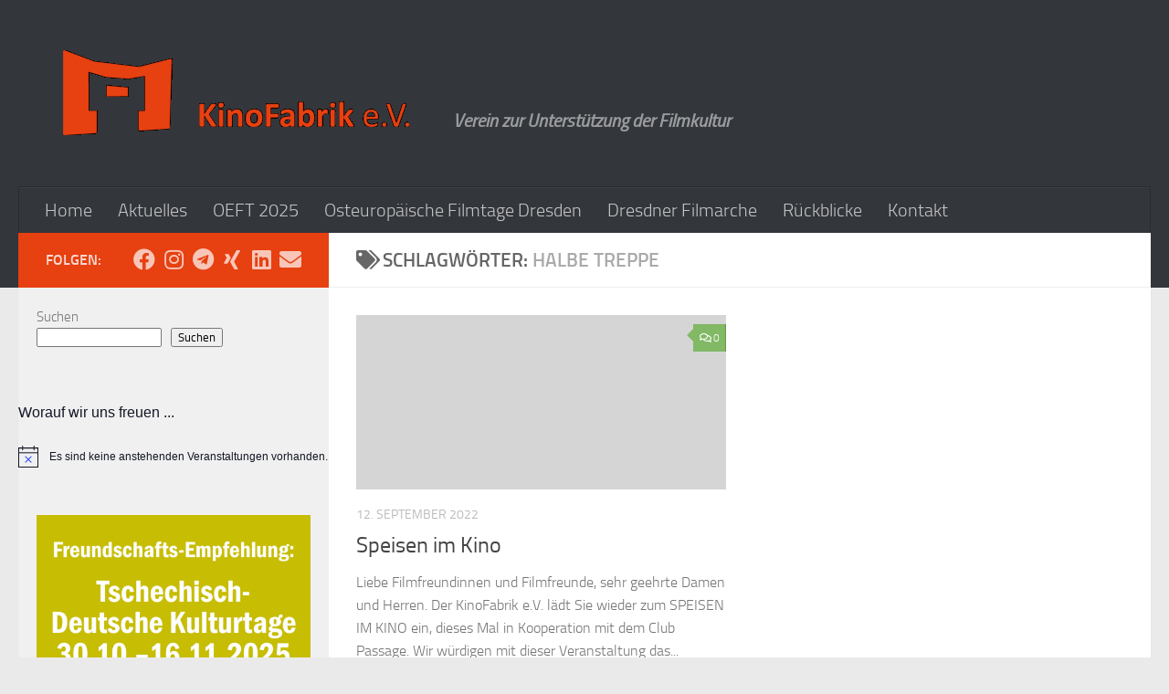

--- FILE ---
content_type: text/html; charset=UTF-8
request_url: https://www.kinofabrik-dresden.de/tag/halbe-treppe/
body_size: 19634
content:
<!DOCTYPE html>
<html class="no-js" lang="de">
<head>
  <meta charset="UTF-8">
  <meta name="viewport" content="width=device-width, initial-scale=1.0">
  <link rel="profile" href="https://gmpg.org/xfn/11" />
  <link rel="pingback" href="https://www.kinofabrik-dresden.de/xmlrpc.php">

  <meta name='robots' content='index, follow, max-image-preview:large, max-snippet:-1, max-video-preview:-1' />
<script>document.documentElement.className = document.documentElement.className.replace("no-js","js");</script>

	<!-- This site is optimized with the Yoast SEO plugin v26.5 - https://yoast.com/wordpress/plugins/seo/ -->
	<title>Halbe Treppe Archive - KinoFabrik e.V.</title>
	<link rel="canonical" href="https://www.kinofabrik-dresden.de/tag/halbe-treppe/" />
	<meta property="og:locale" content="de_DE" />
	<meta property="og:type" content="article" />
	<meta property="og:title" content="Halbe Treppe Archive - KinoFabrik e.V." />
	<meta property="og:url" content="https://www.kinofabrik-dresden.de/tag/halbe-treppe/" />
	<meta property="og:site_name" content="KinoFabrik e.V." />
	<meta name="twitter:card" content="summary_large_image" />
	<meta name="twitter:site" content="@kinofabrik" />
	<script type="application/ld+json" class="yoast-schema-graph">{"@context":"https://schema.org","@graph":[{"@type":"CollectionPage","@id":"https://www.kinofabrik-dresden.de/tag/halbe-treppe/","url":"https://www.kinofabrik-dresden.de/tag/halbe-treppe/","name":"Halbe Treppe Archive - KinoFabrik e.V.","isPartOf":{"@id":"https://www.kinofabrik-dresden.de/#website"},"breadcrumb":{"@id":"https://www.kinofabrik-dresden.de/tag/halbe-treppe/#breadcrumb"},"inLanguage":"de"},{"@type":"BreadcrumbList","@id":"https://www.kinofabrik-dresden.de/tag/halbe-treppe/#breadcrumb","itemListElement":[{"@type":"ListItem","position":1,"name":"Startseite","item":"https://www.kinofabrik-dresden.de/"},{"@type":"ListItem","position":2,"name":"Halbe Treppe"}]},{"@type":"WebSite","@id":"https://www.kinofabrik-dresden.de/#website","url":"https://www.kinofabrik-dresden.de/","name":"KinoFabrik e.V.","description":"Verein zur Unterstützung der Filmkultur","publisher":{"@id":"https://www.kinofabrik-dresden.de/#organization"},"potentialAction":[{"@type":"SearchAction","target":{"@type":"EntryPoint","urlTemplate":"https://www.kinofabrik-dresden.de/?s={search_term_string}"},"query-input":{"@type":"PropertyValueSpecification","valueRequired":true,"valueName":"search_term_string"}}],"inLanguage":"de"},{"@type":"Organization","@id":"https://www.kinofabrik-dresden.de/#organization","name":"KinoFabrik e.V.","url":"https://www.kinofabrik-dresden.de/","logo":{"@type":"ImageObject","inLanguage":"de","@id":"https://www.kinofabrik-dresden.de/#/schema/logo/image/","url":"https://www.kinofabrik-dresden.de/wp-content/uploads/allgemein/cropped-logoundschrift.gif","contentUrl":"https://www.kinofabrik-dresden.de/wp-content/uploads/allgemein/cropped-logoundschrift.gif","width":426,"height":125,"caption":"KinoFabrik e.V."},"image":{"@id":"https://www.kinofabrik-dresden.de/#/schema/logo/image/"},"sameAs":["https://www.facebook.com/KinoFabrik-eV-Dresden-101504797945935/","https://x.com/kinofabrik","https://www.instagram.com/kinofabrikdresden/","https://www.xing.com/profile/KinoFabrikDresdeneV_Dresden/cv"]}]}</script>
	<!-- / Yoast SEO plugin. -->


<link rel="alternate" type="application/rss+xml" title="KinoFabrik e.V. &raquo; Feed" href="https://www.kinofabrik-dresden.de/feed/" />
<link rel="alternate" type="application/rss+xml" title="KinoFabrik e.V. &raquo; Kommentar-Feed" href="https://www.kinofabrik-dresden.de/comments/feed/" />
<link rel="alternate" type="text/calendar" title="KinoFabrik e.V. &raquo; iCal Feed" href="https://www.kinofabrik-dresden.de/events/?ical=1" />
<link rel="alternate" type="application/rss+xml" title="KinoFabrik e.V. &raquo; Halbe Treppe Schlagwort-Feed" href="https://www.kinofabrik-dresden.de/tag/halbe-treppe/feed/" />
<style id='wp-img-auto-sizes-contain-inline-css'>
img:is([sizes=auto i],[sizes^="auto," i]){contain-intrinsic-size:3000px 1500px}
/*# sourceURL=wp-img-auto-sizes-contain-inline-css */
</style>
<style id='wp-emoji-styles-inline-css'>

	img.wp-smiley, img.emoji {
		display: inline !important;
		border: none !important;
		box-shadow: none !important;
		height: 1em !important;
		width: 1em !important;
		margin: 0 0.07em !important;
		vertical-align: -0.1em !important;
		background: none !important;
		padding: 0 !important;
	}
/*# sourceURL=wp-emoji-styles-inline-css */
</style>
<link rel='stylesheet' id='wp-block-library-css' href='https://www.kinofabrik-dresden.de/wp-includes/css/dist/block-library/style.min.css?ver=6.9' media='all' />
<style id='wp-block-image-inline-css'>
.wp-block-image>a,.wp-block-image>figure>a{display:inline-block}.wp-block-image img{box-sizing:border-box;height:auto;max-width:100%;vertical-align:bottom}@media not (prefers-reduced-motion){.wp-block-image img.hide{visibility:hidden}.wp-block-image img.show{animation:show-content-image .4s}}.wp-block-image[style*=border-radius] img,.wp-block-image[style*=border-radius]>a{border-radius:inherit}.wp-block-image.has-custom-border img{box-sizing:border-box}.wp-block-image.aligncenter{text-align:center}.wp-block-image.alignfull>a,.wp-block-image.alignwide>a{width:100%}.wp-block-image.alignfull img,.wp-block-image.alignwide img{height:auto;width:100%}.wp-block-image .aligncenter,.wp-block-image .alignleft,.wp-block-image .alignright,.wp-block-image.aligncenter,.wp-block-image.alignleft,.wp-block-image.alignright{display:table}.wp-block-image .aligncenter>figcaption,.wp-block-image .alignleft>figcaption,.wp-block-image .alignright>figcaption,.wp-block-image.aligncenter>figcaption,.wp-block-image.alignleft>figcaption,.wp-block-image.alignright>figcaption{caption-side:bottom;display:table-caption}.wp-block-image .alignleft{float:left;margin:.5em 1em .5em 0}.wp-block-image .alignright{float:right;margin:.5em 0 .5em 1em}.wp-block-image .aligncenter{margin-left:auto;margin-right:auto}.wp-block-image :where(figcaption){margin-bottom:1em;margin-top:.5em}.wp-block-image.is-style-circle-mask img{border-radius:9999px}@supports ((-webkit-mask-image:none) or (mask-image:none)) or (-webkit-mask-image:none){.wp-block-image.is-style-circle-mask img{border-radius:0;-webkit-mask-image:url('data:image/svg+xml;utf8,<svg viewBox="0 0 100 100" xmlns="http://www.w3.org/2000/svg"><circle cx="50" cy="50" r="50"/></svg>');mask-image:url('data:image/svg+xml;utf8,<svg viewBox="0 0 100 100" xmlns="http://www.w3.org/2000/svg"><circle cx="50" cy="50" r="50"/></svg>');mask-mode:alpha;-webkit-mask-position:center;mask-position:center;-webkit-mask-repeat:no-repeat;mask-repeat:no-repeat;-webkit-mask-size:contain;mask-size:contain}}:root :where(.wp-block-image.is-style-rounded img,.wp-block-image .is-style-rounded img){border-radius:9999px}.wp-block-image figure{margin:0}.wp-lightbox-container{display:flex;flex-direction:column;position:relative}.wp-lightbox-container img{cursor:zoom-in}.wp-lightbox-container img:hover+button{opacity:1}.wp-lightbox-container button{align-items:center;backdrop-filter:blur(16px) saturate(180%);background-color:#5a5a5a40;border:none;border-radius:4px;cursor:zoom-in;display:flex;height:20px;justify-content:center;opacity:0;padding:0;position:absolute;right:16px;text-align:center;top:16px;width:20px;z-index:100}@media not (prefers-reduced-motion){.wp-lightbox-container button{transition:opacity .2s ease}}.wp-lightbox-container button:focus-visible{outline:3px auto #5a5a5a40;outline:3px auto -webkit-focus-ring-color;outline-offset:3px}.wp-lightbox-container button:hover{cursor:pointer;opacity:1}.wp-lightbox-container button:focus{opacity:1}.wp-lightbox-container button:focus,.wp-lightbox-container button:hover,.wp-lightbox-container button:not(:hover):not(:active):not(.has-background){background-color:#5a5a5a40;border:none}.wp-lightbox-overlay{box-sizing:border-box;cursor:zoom-out;height:100vh;left:0;overflow:hidden;position:fixed;top:0;visibility:hidden;width:100%;z-index:100000}.wp-lightbox-overlay .close-button{align-items:center;cursor:pointer;display:flex;justify-content:center;min-height:40px;min-width:40px;padding:0;position:absolute;right:calc(env(safe-area-inset-right) + 16px);top:calc(env(safe-area-inset-top) + 16px);z-index:5000000}.wp-lightbox-overlay .close-button:focus,.wp-lightbox-overlay .close-button:hover,.wp-lightbox-overlay .close-button:not(:hover):not(:active):not(.has-background){background:none;border:none}.wp-lightbox-overlay .lightbox-image-container{height:var(--wp--lightbox-container-height);left:50%;overflow:hidden;position:absolute;top:50%;transform:translate(-50%,-50%);transform-origin:top left;width:var(--wp--lightbox-container-width);z-index:9999999999}.wp-lightbox-overlay .wp-block-image{align-items:center;box-sizing:border-box;display:flex;height:100%;justify-content:center;margin:0;position:relative;transform-origin:0 0;width:100%;z-index:3000000}.wp-lightbox-overlay .wp-block-image img{height:var(--wp--lightbox-image-height);min-height:var(--wp--lightbox-image-height);min-width:var(--wp--lightbox-image-width);width:var(--wp--lightbox-image-width)}.wp-lightbox-overlay .wp-block-image figcaption{display:none}.wp-lightbox-overlay button{background:none;border:none}.wp-lightbox-overlay .scrim{background-color:#fff;height:100%;opacity:.9;position:absolute;width:100%;z-index:2000000}.wp-lightbox-overlay.active{visibility:visible}@media not (prefers-reduced-motion){.wp-lightbox-overlay.active{animation:turn-on-visibility .25s both}.wp-lightbox-overlay.active img{animation:turn-on-visibility .35s both}.wp-lightbox-overlay.show-closing-animation:not(.active){animation:turn-off-visibility .35s both}.wp-lightbox-overlay.show-closing-animation:not(.active) img{animation:turn-off-visibility .25s both}.wp-lightbox-overlay.zoom.active{animation:none;opacity:1;visibility:visible}.wp-lightbox-overlay.zoom.active .lightbox-image-container{animation:lightbox-zoom-in .4s}.wp-lightbox-overlay.zoom.active .lightbox-image-container img{animation:none}.wp-lightbox-overlay.zoom.active .scrim{animation:turn-on-visibility .4s forwards}.wp-lightbox-overlay.zoom.show-closing-animation:not(.active){animation:none}.wp-lightbox-overlay.zoom.show-closing-animation:not(.active) .lightbox-image-container{animation:lightbox-zoom-out .4s}.wp-lightbox-overlay.zoom.show-closing-animation:not(.active) .lightbox-image-container img{animation:none}.wp-lightbox-overlay.zoom.show-closing-animation:not(.active) .scrim{animation:turn-off-visibility .4s forwards}}@keyframes show-content-image{0%{visibility:hidden}99%{visibility:hidden}to{visibility:visible}}@keyframes turn-on-visibility{0%{opacity:0}to{opacity:1}}@keyframes turn-off-visibility{0%{opacity:1;visibility:visible}99%{opacity:0;visibility:visible}to{opacity:0;visibility:hidden}}@keyframes lightbox-zoom-in{0%{transform:translate(calc((-100vw + var(--wp--lightbox-scrollbar-width))/2 + var(--wp--lightbox-initial-left-position)),calc(-50vh + var(--wp--lightbox-initial-top-position))) scale(var(--wp--lightbox-scale))}to{transform:translate(-50%,-50%) scale(1)}}@keyframes lightbox-zoom-out{0%{transform:translate(-50%,-50%) scale(1);visibility:visible}99%{visibility:visible}to{transform:translate(calc((-100vw + var(--wp--lightbox-scrollbar-width))/2 + var(--wp--lightbox-initial-left-position)),calc(-50vh + var(--wp--lightbox-initial-top-position))) scale(var(--wp--lightbox-scale));visibility:hidden}}
/*# sourceURL=https://www.kinofabrik-dresden.de/wp-includes/blocks/image/style.min.css */
</style>
<style id='wp-block-search-inline-css'>
.wp-block-search__button{margin-left:10px;word-break:normal}.wp-block-search__button.has-icon{line-height:0}.wp-block-search__button svg{height:1.25em;min-height:24px;min-width:24px;width:1.25em;fill:currentColor;vertical-align:text-bottom}:where(.wp-block-search__button){border:1px solid #ccc;padding:6px 10px}.wp-block-search__inside-wrapper{display:flex;flex:auto;flex-wrap:nowrap;max-width:100%}.wp-block-search__label{width:100%}.wp-block-search.wp-block-search__button-only .wp-block-search__button{box-sizing:border-box;display:flex;flex-shrink:0;justify-content:center;margin-left:0;max-width:100%}.wp-block-search.wp-block-search__button-only .wp-block-search__inside-wrapper{min-width:0!important;transition-property:width}.wp-block-search.wp-block-search__button-only .wp-block-search__input{flex-basis:100%;transition-duration:.3s}.wp-block-search.wp-block-search__button-only.wp-block-search__searchfield-hidden,.wp-block-search.wp-block-search__button-only.wp-block-search__searchfield-hidden .wp-block-search__inside-wrapper{overflow:hidden}.wp-block-search.wp-block-search__button-only.wp-block-search__searchfield-hidden .wp-block-search__input{border-left-width:0!important;border-right-width:0!important;flex-basis:0;flex-grow:0;margin:0;min-width:0!important;padding-left:0!important;padding-right:0!important;width:0!important}:where(.wp-block-search__input){appearance:none;border:1px solid #949494;flex-grow:1;font-family:inherit;font-size:inherit;font-style:inherit;font-weight:inherit;letter-spacing:inherit;line-height:inherit;margin-left:0;margin-right:0;min-width:3rem;padding:8px;text-decoration:unset!important;text-transform:inherit}:where(.wp-block-search__button-inside .wp-block-search__inside-wrapper){background-color:#fff;border:1px solid #949494;box-sizing:border-box;padding:4px}:where(.wp-block-search__button-inside .wp-block-search__inside-wrapper) .wp-block-search__input{border:none;border-radius:0;padding:0 4px}:where(.wp-block-search__button-inside .wp-block-search__inside-wrapper) .wp-block-search__input:focus{outline:none}:where(.wp-block-search__button-inside .wp-block-search__inside-wrapper) :where(.wp-block-search__button){padding:4px 8px}.wp-block-search.aligncenter .wp-block-search__inside-wrapper{margin:auto}.wp-block[data-align=right] .wp-block-search.wp-block-search__button-only .wp-block-search__inside-wrapper{float:right}
/*# sourceURL=https://www.kinofabrik-dresden.de/wp-includes/blocks/search/style.min.css */
</style>
<style id='global-styles-inline-css'>
:root{--wp--preset--aspect-ratio--square: 1;--wp--preset--aspect-ratio--4-3: 4/3;--wp--preset--aspect-ratio--3-4: 3/4;--wp--preset--aspect-ratio--3-2: 3/2;--wp--preset--aspect-ratio--2-3: 2/3;--wp--preset--aspect-ratio--16-9: 16/9;--wp--preset--aspect-ratio--9-16: 9/16;--wp--preset--color--black: #000000;--wp--preset--color--cyan-bluish-gray: #abb8c3;--wp--preset--color--white: #ffffff;--wp--preset--color--pale-pink: #f78da7;--wp--preset--color--vivid-red: #cf2e2e;--wp--preset--color--luminous-vivid-orange: #ff6900;--wp--preset--color--luminous-vivid-amber: #fcb900;--wp--preset--color--light-green-cyan: #7bdcb5;--wp--preset--color--vivid-green-cyan: #00d084;--wp--preset--color--pale-cyan-blue: #8ed1fc;--wp--preset--color--vivid-cyan-blue: #0693e3;--wp--preset--color--vivid-purple: #9b51e0;--wp--preset--gradient--vivid-cyan-blue-to-vivid-purple: linear-gradient(135deg,rgb(6,147,227) 0%,rgb(155,81,224) 100%);--wp--preset--gradient--light-green-cyan-to-vivid-green-cyan: linear-gradient(135deg,rgb(122,220,180) 0%,rgb(0,208,130) 100%);--wp--preset--gradient--luminous-vivid-amber-to-luminous-vivid-orange: linear-gradient(135deg,rgb(252,185,0) 0%,rgb(255,105,0) 100%);--wp--preset--gradient--luminous-vivid-orange-to-vivid-red: linear-gradient(135deg,rgb(255,105,0) 0%,rgb(207,46,46) 100%);--wp--preset--gradient--very-light-gray-to-cyan-bluish-gray: linear-gradient(135deg,rgb(238,238,238) 0%,rgb(169,184,195) 100%);--wp--preset--gradient--cool-to-warm-spectrum: linear-gradient(135deg,rgb(74,234,220) 0%,rgb(151,120,209) 20%,rgb(207,42,186) 40%,rgb(238,44,130) 60%,rgb(251,105,98) 80%,rgb(254,248,76) 100%);--wp--preset--gradient--blush-light-purple: linear-gradient(135deg,rgb(255,206,236) 0%,rgb(152,150,240) 100%);--wp--preset--gradient--blush-bordeaux: linear-gradient(135deg,rgb(254,205,165) 0%,rgb(254,45,45) 50%,rgb(107,0,62) 100%);--wp--preset--gradient--luminous-dusk: linear-gradient(135deg,rgb(255,203,112) 0%,rgb(199,81,192) 50%,rgb(65,88,208) 100%);--wp--preset--gradient--pale-ocean: linear-gradient(135deg,rgb(255,245,203) 0%,rgb(182,227,212) 50%,rgb(51,167,181) 100%);--wp--preset--gradient--electric-grass: linear-gradient(135deg,rgb(202,248,128) 0%,rgb(113,206,126) 100%);--wp--preset--gradient--midnight: linear-gradient(135deg,rgb(2,3,129) 0%,rgb(40,116,252) 100%);--wp--preset--font-size--small: 13px;--wp--preset--font-size--medium: 20px;--wp--preset--font-size--large: 36px;--wp--preset--font-size--x-large: 42px;--wp--preset--spacing--20: 0.44rem;--wp--preset--spacing--30: 0.67rem;--wp--preset--spacing--40: 1rem;--wp--preset--spacing--50: 1.5rem;--wp--preset--spacing--60: 2.25rem;--wp--preset--spacing--70: 3.38rem;--wp--preset--spacing--80: 5.06rem;--wp--preset--shadow--natural: 6px 6px 9px rgba(0, 0, 0, 0.2);--wp--preset--shadow--deep: 12px 12px 50px rgba(0, 0, 0, 0.4);--wp--preset--shadow--sharp: 6px 6px 0px rgba(0, 0, 0, 0.2);--wp--preset--shadow--outlined: 6px 6px 0px -3px rgb(255, 255, 255), 6px 6px rgb(0, 0, 0);--wp--preset--shadow--crisp: 6px 6px 0px rgb(0, 0, 0);}:where(.is-layout-flex){gap: 0.5em;}:where(.is-layout-grid){gap: 0.5em;}body .is-layout-flex{display: flex;}.is-layout-flex{flex-wrap: wrap;align-items: center;}.is-layout-flex > :is(*, div){margin: 0;}body .is-layout-grid{display: grid;}.is-layout-grid > :is(*, div){margin: 0;}:where(.wp-block-columns.is-layout-flex){gap: 2em;}:where(.wp-block-columns.is-layout-grid){gap: 2em;}:where(.wp-block-post-template.is-layout-flex){gap: 1.25em;}:where(.wp-block-post-template.is-layout-grid){gap: 1.25em;}.has-black-color{color: var(--wp--preset--color--black) !important;}.has-cyan-bluish-gray-color{color: var(--wp--preset--color--cyan-bluish-gray) !important;}.has-white-color{color: var(--wp--preset--color--white) !important;}.has-pale-pink-color{color: var(--wp--preset--color--pale-pink) !important;}.has-vivid-red-color{color: var(--wp--preset--color--vivid-red) !important;}.has-luminous-vivid-orange-color{color: var(--wp--preset--color--luminous-vivid-orange) !important;}.has-luminous-vivid-amber-color{color: var(--wp--preset--color--luminous-vivid-amber) !important;}.has-light-green-cyan-color{color: var(--wp--preset--color--light-green-cyan) !important;}.has-vivid-green-cyan-color{color: var(--wp--preset--color--vivid-green-cyan) !important;}.has-pale-cyan-blue-color{color: var(--wp--preset--color--pale-cyan-blue) !important;}.has-vivid-cyan-blue-color{color: var(--wp--preset--color--vivid-cyan-blue) !important;}.has-vivid-purple-color{color: var(--wp--preset--color--vivid-purple) !important;}.has-black-background-color{background-color: var(--wp--preset--color--black) !important;}.has-cyan-bluish-gray-background-color{background-color: var(--wp--preset--color--cyan-bluish-gray) !important;}.has-white-background-color{background-color: var(--wp--preset--color--white) !important;}.has-pale-pink-background-color{background-color: var(--wp--preset--color--pale-pink) !important;}.has-vivid-red-background-color{background-color: var(--wp--preset--color--vivid-red) !important;}.has-luminous-vivid-orange-background-color{background-color: var(--wp--preset--color--luminous-vivid-orange) !important;}.has-luminous-vivid-amber-background-color{background-color: var(--wp--preset--color--luminous-vivid-amber) !important;}.has-light-green-cyan-background-color{background-color: var(--wp--preset--color--light-green-cyan) !important;}.has-vivid-green-cyan-background-color{background-color: var(--wp--preset--color--vivid-green-cyan) !important;}.has-pale-cyan-blue-background-color{background-color: var(--wp--preset--color--pale-cyan-blue) !important;}.has-vivid-cyan-blue-background-color{background-color: var(--wp--preset--color--vivid-cyan-blue) !important;}.has-vivid-purple-background-color{background-color: var(--wp--preset--color--vivid-purple) !important;}.has-black-border-color{border-color: var(--wp--preset--color--black) !important;}.has-cyan-bluish-gray-border-color{border-color: var(--wp--preset--color--cyan-bluish-gray) !important;}.has-white-border-color{border-color: var(--wp--preset--color--white) !important;}.has-pale-pink-border-color{border-color: var(--wp--preset--color--pale-pink) !important;}.has-vivid-red-border-color{border-color: var(--wp--preset--color--vivid-red) !important;}.has-luminous-vivid-orange-border-color{border-color: var(--wp--preset--color--luminous-vivid-orange) !important;}.has-luminous-vivid-amber-border-color{border-color: var(--wp--preset--color--luminous-vivid-amber) !important;}.has-light-green-cyan-border-color{border-color: var(--wp--preset--color--light-green-cyan) !important;}.has-vivid-green-cyan-border-color{border-color: var(--wp--preset--color--vivid-green-cyan) !important;}.has-pale-cyan-blue-border-color{border-color: var(--wp--preset--color--pale-cyan-blue) !important;}.has-vivid-cyan-blue-border-color{border-color: var(--wp--preset--color--vivid-cyan-blue) !important;}.has-vivid-purple-border-color{border-color: var(--wp--preset--color--vivid-purple) !important;}.has-vivid-cyan-blue-to-vivid-purple-gradient-background{background: var(--wp--preset--gradient--vivid-cyan-blue-to-vivid-purple) !important;}.has-light-green-cyan-to-vivid-green-cyan-gradient-background{background: var(--wp--preset--gradient--light-green-cyan-to-vivid-green-cyan) !important;}.has-luminous-vivid-amber-to-luminous-vivid-orange-gradient-background{background: var(--wp--preset--gradient--luminous-vivid-amber-to-luminous-vivid-orange) !important;}.has-luminous-vivid-orange-to-vivid-red-gradient-background{background: var(--wp--preset--gradient--luminous-vivid-orange-to-vivid-red) !important;}.has-very-light-gray-to-cyan-bluish-gray-gradient-background{background: var(--wp--preset--gradient--very-light-gray-to-cyan-bluish-gray) !important;}.has-cool-to-warm-spectrum-gradient-background{background: var(--wp--preset--gradient--cool-to-warm-spectrum) !important;}.has-blush-light-purple-gradient-background{background: var(--wp--preset--gradient--blush-light-purple) !important;}.has-blush-bordeaux-gradient-background{background: var(--wp--preset--gradient--blush-bordeaux) !important;}.has-luminous-dusk-gradient-background{background: var(--wp--preset--gradient--luminous-dusk) !important;}.has-pale-ocean-gradient-background{background: var(--wp--preset--gradient--pale-ocean) !important;}.has-electric-grass-gradient-background{background: var(--wp--preset--gradient--electric-grass) !important;}.has-midnight-gradient-background{background: var(--wp--preset--gradient--midnight) !important;}.has-small-font-size{font-size: var(--wp--preset--font-size--small) !important;}.has-medium-font-size{font-size: var(--wp--preset--font-size--medium) !important;}.has-large-font-size{font-size: var(--wp--preset--font-size--large) !important;}.has-x-large-font-size{font-size: var(--wp--preset--font-size--x-large) !important;}
/*# sourceURL=global-styles-inline-css */
</style>

<style id='classic-theme-styles-inline-css'>
/*! This file is auto-generated */
.wp-block-button__link{color:#fff;background-color:#32373c;border-radius:9999px;box-shadow:none;text-decoration:none;padding:calc(.667em + 2px) calc(1.333em + 2px);font-size:1.125em}.wp-block-file__button{background:#32373c;color:#fff;text-decoration:none}
/*# sourceURL=/wp-includes/css/classic-themes.min.css */
</style>
<link rel='stylesheet' id='hueman-main-style-css' href='https://www.kinofabrik-dresden.de/wp-content/themes/hueman/assets/front/css/main.min.css?ver=3.7.27' media='all' />
<style id='hueman-main-style-inline-css'>
body { font-size:1.00rem; }@media only screen and (min-width: 720px) {
        .nav > li { font-size:1.00rem; }
      }.sidebar .widget { padding-left: 20px; padding-right: 20px; padding-top: 20px; }::selection { background-color: #e74011; }
::-moz-selection { background-color: #e74011; }a,a>span.hu-external::after,.themeform label .required,#flexslider-featured .flex-direction-nav .flex-next:hover,#flexslider-featured .flex-direction-nav .flex-prev:hover,.post-hover:hover .post-title a,.post-title a:hover,.sidebar.s1 .post-nav li a:hover i,.content .post-nav li a:hover i,.post-related a:hover,.sidebar.s1 .widget_rss ul li a,#footer .widget_rss ul li a,.sidebar.s1 .widget_calendar a,#footer .widget_calendar a,.sidebar.s1 .alx-tab .tab-item-category a,.sidebar.s1 .alx-posts .post-item-category a,.sidebar.s1 .alx-tab li:hover .tab-item-title a,.sidebar.s1 .alx-tab li:hover .tab-item-comment a,.sidebar.s1 .alx-posts li:hover .post-item-title a,#footer .alx-tab .tab-item-category a,#footer .alx-posts .post-item-category a,#footer .alx-tab li:hover .tab-item-title a,#footer .alx-tab li:hover .tab-item-comment a,#footer .alx-posts li:hover .post-item-title a,.comment-tabs li.active a,.comment-awaiting-moderation,.child-menu a:hover,.child-menu .current_page_item > a,.wp-pagenavi a{ color: #e74011; }input[type="submit"],.themeform button[type="submit"],.sidebar.s1 .sidebar-top,.sidebar.s1 .sidebar-toggle,#flexslider-featured .flex-control-nav li a.flex-active,.post-tags a:hover,.sidebar.s1 .widget_calendar caption,#footer .widget_calendar caption,.author-bio .bio-avatar:after,.commentlist li.bypostauthor > .comment-body:after,.commentlist li.comment-author-admin > .comment-body:after{ background-color: #e74011; }.post-format .format-container { border-color: #e74011; }.sidebar.s1 .alx-tabs-nav li.active a,#footer .alx-tabs-nav li.active a,.comment-tabs li.active a,.wp-pagenavi a:hover,.wp-pagenavi a:active,.wp-pagenavi span.current{ border-bottom-color: #e74011!important; }.sidebar.s2 .post-nav li a:hover i,
.sidebar.s2 .widget_rss ul li a,
.sidebar.s2 .widget_calendar a,
.sidebar.s2 .alx-tab .tab-item-category a,
.sidebar.s2 .alx-posts .post-item-category a,
.sidebar.s2 .alx-tab li:hover .tab-item-title a,
.sidebar.s2 .alx-tab li:hover .tab-item-comment a,
.sidebar.s2 .alx-posts li:hover .post-item-title a { color: #82b965; }
.sidebar.s2 .sidebar-top,.sidebar.s2 .sidebar-toggle,.post-comments,.jp-play-bar,.jp-volume-bar-value,.sidebar.s2 .widget_calendar caption{ background-color: #82b965; }.sidebar.s2 .alx-tabs-nav li.active a { border-bottom-color: #82b965; }
.post-comments::before { border-right-color: #82b965; }
      .search-expand,
              #nav-topbar.nav-container { background-color: #26272b}@media only screen and (min-width: 720px) {
                #nav-topbar .nav ul { background-color: #26272b; }
              }.is-scrolled #header .nav-container.desktop-sticky,
              .is-scrolled #header .search-expand { background-color: #26272b; background-color: rgba(38,39,43,0.90) }.is-scrolled .topbar-transparent #nav-topbar.desktop-sticky .nav ul { background-color: #26272b; background-color: rgba(38,39,43,0.95) }#header { background-color: #33363b; }
@media only screen and (min-width: 720px) {
  #nav-header .nav ul { background-color: #33363b; }
}
        #header #nav-mobile { background-color: #33363b; }.is-scrolled #header #nav-mobile { background-color: #33363b; background-color: rgba(51,54,59,0.90) }#nav-header.nav-container, #main-header-search .search-expand { background-color: #33363b; }
@media only screen and (min-width: 720px) {
  #nav-header .nav ul { background-color: #33363b; }
}
        .site-title a img { max-height: 125px; }body { background-color: #eaeaea; }
/*# sourceURL=hueman-main-style-inline-css */
</style>
<link rel='stylesheet' id='hueman-font-awesome-css' href='https://www.kinofabrik-dresden.de/wp-content/themes/hueman/assets/front/css/font-awesome.min.css?ver=3.7.27' media='all' />
<script id="nb-jquery" src="https://www.kinofabrik-dresden.de/wp-includes/js/jquery/jquery.min.js?ver=3.7.1" id="jquery-core-js"></script>
<script src="https://www.kinofabrik-dresden.de/wp-includes/js/jquery/jquery-migrate.min.js?ver=3.4.1" id="jquery-migrate-js"></script>
<link rel="https://api.w.org/" href="https://www.kinofabrik-dresden.de/wp-json/" /><link rel="alternate" title="JSON" type="application/json" href="https://www.kinofabrik-dresden.de/wp-json/wp/v2/tags/33" /><link rel="EditURI" type="application/rsd+xml" title="RSD" href="https://www.kinofabrik-dresden.de/xmlrpc.php?rsd" />
<meta name="generator" content="WordPress 6.9" />
<meta name="tec-api-version" content="v1"><meta name="tec-api-origin" content="https://www.kinofabrik-dresden.de"><link rel="alternate" href="https://www.kinofabrik-dresden.de/wp-json/tribe/events/v1/events/?tags=halbe-treppe" />    <link rel="preload" as="font" type="font/woff2" href="https://www.kinofabrik-dresden.de/wp-content/themes/hueman/assets/front/webfonts/fa-brands-400.woff2?v=5.15.2" crossorigin="anonymous"/>
    <link rel="preload" as="font" type="font/woff2" href="https://www.kinofabrik-dresden.de/wp-content/themes/hueman/assets/front/webfonts/fa-regular-400.woff2?v=5.15.2" crossorigin="anonymous"/>
    <link rel="preload" as="font" type="font/woff2" href="https://www.kinofabrik-dresden.de/wp-content/themes/hueman/assets/front/webfonts/fa-solid-900.woff2?v=5.15.2" crossorigin="anonymous"/>
  <link rel="preload" as="font" type="font/woff" href="https://www.kinofabrik-dresden.de/wp-content/themes/hueman/assets/front/fonts/titillium-light-webfont.woff" crossorigin="anonymous"/>
<link rel="preload" as="font" type="font/woff" href="https://www.kinofabrik-dresden.de/wp-content/themes/hueman/assets/front/fonts/titillium-lightitalic-webfont.woff" crossorigin="anonymous"/>
<link rel="preload" as="font" type="font/woff" href="https://www.kinofabrik-dresden.de/wp-content/themes/hueman/assets/front/fonts/titillium-regular-webfont.woff" crossorigin="anonymous"/>
<link rel="preload" as="font" type="font/woff" href="https://www.kinofabrik-dresden.de/wp-content/themes/hueman/assets/front/fonts/titillium-regularitalic-webfont.woff" crossorigin="anonymous"/>
<link rel="preload" as="font" type="font/woff" href="https://www.kinofabrik-dresden.de/wp-content/themes/hueman/assets/front/fonts/titillium-semibold-webfont.woff" crossorigin="anonymous"/>
<style>
  /*  base : fonts
/* ------------------------------------ */
body { font-family: "Titillium", Arial, sans-serif; }
@font-face {
  font-family: 'Titillium';
  src: url('https://www.kinofabrik-dresden.de/wp-content/themes/hueman/assets/front/fonts/titillium-light-webfont.eot');
  src: url('https://www.kinofabrik-dresden.de/wp-content/themes/hueman/assets/front/fonts/titillium-light-webfont.svg#titillium-light-webfont') format('svg'),
     url('https://www.kinofabrik-dresden.de/wp-content/themes/hueman/assets/front/fonts/titillium-light-webfont.eot?#iefix') format('embedded-opentype'),
     url('https://www.kinofabrik-dresden.de/wp-content/themes/hueman/assets/front/fonts/titillium-light-webfont.woff') format('woff'),
     url('https://www.kinofabrik-dresden.de/wp-content/themes/hueman/assets/front/fonts/titillium-light-webfont.ttf') format('truetype');
  font-weight: 300;
  font-style: normal;
}
@font-face {
  font-family: 'Titillium';
  src: url('https://www.kinofabrik-dresden.de/wp-content/themes/hueman/assets/front/fonts/titillium-lightitalic-webfont.eot');
  src: url('https://www.kinofabrik-dresden.de/wp-content/themes/hueman/assets/front/fonts/titillium-lightitalic-webfont.svg#titillium-lightitalic-webfont') format('svg'),
     url('https://www.kinofabrik-dresden.de/wp-content/themes/hueman/assets/front/fonts/titillium-lightitalic-webfont.eot?#iefix') format('embedded-opentype'),
     url('https://www.kinofabrik-dresden.de/wp-content/themes/hueman/assets/front/fonts/titillium-lightitalic-webfont.woff') format('woff'),
     url('https://www.kinofabrik-dresden.de/wp-content/themes/hueman/assets/front/fonts/titillium-lightitalic-webfont.ttf') format('truetype');
  font-weight: 300;
  font-style: italic;
}
@font-face {
  font-family: 'Titillium';
  src: url('https://www.kinofabrik-dresden.de/wp-content/themes/hueman/assets/front/fonts/titillium-regular-webfont.eot');
  src: url('https://www.kinofabrik-dresden.de/wp-content/themes/hueman/assets/front/fonts/titillium-regular-webfont.svg#titillium-regular-webfont') format('svg'),
     url('https://www.kinofabrik-dresden.de/wp-content/themes/hueman/assets/front/fonts/titillium-regular-webfont.eot?#iefix') format('embedded-opentype'),
     url('https://www.kinofabrik-dresden.de/wp-content/themes/hueman/assets/front/fonts/titillium-regular-webfont.woff') format('woff'),
     url('https://www.kinofabrik-dresden.de/wp-content/themes/hueman/assets/front/fonts/titillium-regular-webfont.ttf') format('truetype');
  font-weight: 400;
  font-style: normal;
}
@font-face {
  font-family: 'Titillium';
  src: url('https://www.kinofabrik-dresden.de/wp-content/themes/hueman/assets/front/fonts/titillium-regularitalic-webfont.eot');
  src: url('https://www.kinofabrik-dresden.de/wp-content/themes/hueman/assets/front/fonts/titillium-regularitalic-webfont.svg#titillium-regular-webfont') format('svg'),
     url('https://www.kinofabrik-dresden.de/wp-content/themes/hueman/assets/front/fonts/titillium-regularitalic-webfont.eot?#iefix') format('embedded-opentype'),
     url('https://www.kinofabrik-dresden.de/wp-content/themes/hueman/assets/front/fonts/titillium-regularitalic-webfont.woff') format('woff'),
     url('https://www.kinofabrik-dresden.de/wp-content/themes/hueman/assets/front/fonts/titillium-regularitalic-webfont.ttf') format('truetype');
  font-weight: 400;
  font-style: italic;
}
@font-face {
    font-family: 'Titillium';
    src: url('https://www.kinofabrik-dresden.de/wp-content/themes/hueman/assets/front/fonts/titillium-semibold-webfont.eot');
    src: url('https://www.kinofabrik-dresden.de/wp-content/themes/hueman/assets/front/fonts/titillium-semibold-webfont.svg#titillium-semibold-webfont') format('svg'),
         url('https://www.kinofabrik-dresden.de/wp-content/themes/hueman/assets/front/fonts/titillium-semibold-webfont.eot?#iefix') format('embedded-opentype'),
         url('https://www.kinofabrik-dresden.de/wp-content/themes/hueman/assets/front/fonts/titillium-semibold-webfont.woff') format('woff'),
         url('https://www.kinofabrik-dresden.de/wp-content/themes/hueman/assets/front/fonts/titillium-semibold-webfont.ttf') format('truetype');
  font-weight: 600;
  font-style: normal;
}
</style>
  <!--[if lt IE 9]>
<script src="https://www.kinofabrik-dresden.de/wp-content/themes/hueman/assets/front/js/ie/html5shiv-printshiv.min.js"></script>
<script src="https://www.kinofabrik-dresden.de/wp-content/themes/hueman/assets/front/js/ie/selectivizr.js"></script>
<![endif]-->
<link rel="icon" href="https://www.kinofabrik-dresden.de/wp-content/uploads/allgemein/cropped-cropped-cropped-logox-32x32.gif" sizes="32x32" />
<link rel="icon" href="https://www.kinofabrik-dresden.de/wp-content/uploads/allgemein/cropped-cropped-cropped-logox-192x192.gif" sizes="192x192" />
<link rel="apple-touch-icon" href="https://www.kinofabrik-dresden.de/wp-content/uploads/allgemein/cropped-cropped-cropped-logox-180x180.gif" />
<meta name="msapplication-TileImage" content="https://www.kinofabrik-dresden.de/wp-content/uploads/allgemein/cropped-cropped-cropped-logox-270x270.gif" />
		<style id="wp-custom-css">
			a {
     color: #000000;
}
a:hover {
     color: #FF0000;
     text-decoration: underline;
}
a:visited {
     color: #0000FF;
}	
.navbar, .nav li.navikifa a {
	font-size: 20px;
}

.navikifa {
    font-size: 20px;
		color:#444444;
    }
.site-description, .site-description a 
{
padding-top: 72px;
font-size: 20px;
font-weight:bold;
}
.main-navigation, .main-navigation li a{
background-color: black;
	color:black;
	
}
.menu-hauptmenu li a {
color: red;
background-color: black;
}
.nav container-inner li a {
color: red;
background-color: black;
}

		</style>
		</head>

<body class="nb-3-3-8 nimble-no-local-data-skp__tax_post_tag_33 nimble-no-group-site-tmpl-skp__all_post_tag archive tag tag-halbe-treppe tag-33 wp-custom-logo wp-embed-responsive wp-theme-hueman sek-hide-rc-badge tribe-no-js col-2cr full-width mobile-sidebar-hide-s2 header-desktop-sticky header-mobile-sticky hueman-3-7-27 chrome">
<div id="wrapper">
  <a class="screen-reader-text skip-link" href="#content">Zum Inhalt springen</a>
  
  <header id="header" class="main-menu-mobile-on one-mobile-menu main_menu header-ads-desktop  topbar-transparent no-header-img">
        <nav class="nav-container group mobile-menu mobile-sticky " id="nav-mobile" data-menu-id="header-1">
  <div class="mobile-title-logo-in-header"><p class="site-title">                  <a class="custom-logo-link" href="https://www.kinofabrik-dresden.de/" rel="home" title="KinoFabrik e.V. | Homepage"><img src="https://www.kinofabrik-dresden.de/wp-content/uploads/allgemein/cropped-logoundschrift.gif" alt="KinoFabrik e.V." width="426" height="125"/></a>                </p></div>
        
                    <!-- <div class="ham__navbar-toggler collapsed" aria-expanded="false">
          <div class="ham__navbar-span-wrapper">
            <span class="ham-toggler-menu__span"></span>
          </div>
        </div> -->
        <button class="ham__navbar-toggler-two collapsed" title="Menu" aria-expanded="false">
          <span class="ham__navbar-span-wrapper">
            <span class="line line-1"></span>
            <span class="line line-2"></span>
            <span class="line line-3"></span>
          </span>
        </button>
            
      <div class="nav-text"></div>
      <div class="nav-wrap container">
                  <ul class="nav container-inner group mobile-search">
                            <li>
                  <form role="search" method="get" class="search-form" action="https://www.kinofabrik-dresden.de/">
				<label>
					<span class="screen-reader-text">Suche nach:</span>
					<input type="search" class="search-field" placeholder="Suchen …" value="" name="s" />
				</label>
				<input type="submit" class="search-submit" value="Suchen" />
			</form>                </li>
                      </ul>
                <ul id="menu-hauptmenu" class="nav container-inner group"><li id="menu-item-74" class="navikifa menu-item menu-item-type-post_type menu-item-object-page menu-item-74"><a href="https://www.kinofabrik-dresden.de/willkommen-auf-den-seiten-des-kinofabrik-e-v/">Home</a></li>
<li id="menu-item-83" class="navikifa menu-item menu-item-type-post_type menu-item-object-page menu-item-home menu-item-83"><a href="https://www.kinofabrik-dresden.de/">Aktuelles</a></li>
<li id="menu-item-3724" class="navikifa menu-item menu-item-type-post_type menu-item-object-page menu-item-3724"><a href="https://www.kinofabrik-dresden.de/osteuropaeische-filmtage-dresden-2025/">OEFT 2025</a></li>
<li id="menu-item-1584" class="navikifa menu-item menu-item-type-post_type menu-item-object-page menu-item-1584"><a href="https://www.kinofabrik-dresden.de/osteuropaeische-filmtage-dresden/">Osteuropäische Filmtage Dresden</a></li>
<li id="menu-item-142" class="navikifa menu-item menu-item-type-post_type menu-item-object-page menu-item-142"><a href="https://www.kinofabrik-dresden.de/dresdner-filmarche/">Dresdner Filmarche</a></li>
<li id="menu-item-96" class="navikifa menu-item menu-item-type-post_type menu-item-object-page menu-item-96"><a href="https://www.kinofabrik-dresden.de/rueckblick/">Rückblicke</a></li>
<li id="menu-item-3754" class="navikifa menu-item menu-item-type-post_type menu-item-object-page menu-item-3754"><a href="https://www.kinofabrik-dresden.de/kontakt/">Kontakt</a></li>
</ul>      </div>
</nav><!--/#nav-topbar-->  
  
  <div class="container group">
        <div class="container-inner">

                    <div class="group hu-pad central-header-zone">
                  <div class="logo-tagline-group">
                      <p class="site-title">                  <a class="custom-logo-link" href="https://www.kinofabrik-dresden.de/" rel="home" title="KinoFabrik e.V. | Homepage"><img src="https://www.kinofabrik-dresden.de/wp-content/uploads/allgemein/cropped-logoundschrift.gif" alt="KinoFabrik e.V." width="426" height="125"/></a>                </p>                                                <p class="site-description">Verein zur Unterstützung der Filmkultur</p>
                                        </div>

                                </div>
      
                <nav class="nav-container group desktop-menu " id="nav-header" data-menu-id="header-2">
    <div class="nav-text"><!-- put your mobile menu text here --></div>

  <div class="nav-wrap container">
        <ul id="menu-hauptmenu-1" class="nav container-inner group"><li class="navikifa menu-item menu-item-type-post_type menu-item-object-page menu-item-74"><a href="https://www.kinofabrik-dresden.de/willkommen-auf-den-seiten-des-kinofabrik-e-v/">Home</a></li>
<li class="navikifa menu-item menu-item-type-post_type menu-item-object-page menu-item-home menu-item-83"><a href="https://www.kinofabrik-dresden.de/">Aktuelles</a></li>
<li class="navikifa menu-item menu-item-type-post_type menu-item-object-page menu-item-3724"><a href="https://www.kinofabrik-dresden.de/osteuropaeische-filmtage-dresden-2025/">OEFT 2025</a></li>
<li class="navikifa menu-item menu-item-type-post_type menu-item-object-page menu-item-1584"><a href="https://www.kinofabrik-dresden.de/osteuropaeische-filmtage-dresden/">Osteuropäische Filmtage Dresden</a></li>
<li class="navikifa menu-item menu-item-type-post_type menu-item-object-page menu-item-142"><a href="https://www.kinofabrik-dresden.de/dresdner-filmarche/">Dresdner Filmarche</a></li>
<li class="navikifa menu-item menu-item-type-post_type menu-item-object-page menu-item-96"><a href="https://www.kinofabrik-dresden.de/rueckblick/">Rückblicke</a></li>
<li class="navikifa menu-item menu-item-type-post_type menu-item-object-page menu-item-3754"><a href="https://www.kinofabrik-dresden.de/kontakt/">Kontakt</a></li>
</ul>  </div>
</nav><!--/#nav-header-->      
    </div><!--/.container-inner-->
      </div><!--/.container-->

</header><!--/#header-->
  
  <div class="container" id="page">
    <div class="container-inner">
            <div class="main">
        <div class="main-inner group">
          
              <main class="content" id="content">
              <div class="page-title hu-pad group">
          	    		<h1><i class="fas fa-tags"></i>Schlagwörter: <span>Halbe Treppe </span></h1>
    	
    </div><!--/.page-title-->
          <div class="hu-pad group">
            
  <div id="grid-wrapper" class="post-list group">
    <div class="post-row">        <article id="post-123" class="group grid-item post-123 tribe_events type-tribe_events status-publish hentry tag-andreas-dresden tag-club-passage tag-halbe-treppe tag-speisen-im-kino">
	<div class="post-inner post-hover">
      		<div class="post-thumbnail">
  			<a href="https://www.kinofabrik-dresden.de/event/speisen-im-kino-club-passage/">
            				        <svg class="hu-svg-placeholder thumb-medium-empty" id="6973df6dde0e7" viewBox="0 0 1792 1792" xmlns="http://www.w3.org/2000/svg"><path d="M928 832q0-14-9-23t-23-9q-66 0-113 47t-47 113q0 14 9 23t23 9 23-9 9-23q0-40 28-68t68-28q14 0 23-9t9-23zm224 130q0 106-75 181t-181 75-181-75-75-181 75-181 181-75 181 75 75 181zm-1024 574h1536v-128h-1536v128zm1152-574q0-159-112.5-271.5t-271.5-112.5-271.5 112.5-112.5 271.5 112.5 271.5 271.5 112.5 271.5-112.5 112.5-271.5zm-1024-642h384v-128h-384v128zm-128 192h1536v-256h-828l-64 128h-644v128zm1664-256v1280q0 53-37.5 90.5t-90.5 37.5h-1536q-53 0-90.5-37.5t-37.5-90.5v-1280q0-53 37.5-90.5t90.5-37.5h1536q53 0 90.5 37.5t37.5 90.5z"/></svg>
         <img class="hu-img-placeholder" src="https://www.kinofabrik-dresden.de/wp-content/themes/hueman/assets/front/img/thumb-medium-empty.png" alt="Speisen im Kino" data-hu-post-id="6973df6dde0e7" />  				  				  				  			</a>
  			  				<a class="post-comments" href="https://www.kinofabrik-dresden.de/event/speisen-im-kino-club-passage/#respond"><i class="far fa-comments"></i>0</a>
  			  		</div><!--/.post-thumbnail-->
          		<div class="post-meta group">
          			  <p class="post-category"></p>
                  			  <p class="post-date">
  <time class="published updated" datetime="2022-09-12 21:01:33">12. September 2022</time>
</p>

          		</div><!--/.post-meta-->
    		<h2 class="post-title entry-title">
			<a href="https://www.kinofabrik-dresden.de/event/speisen-im-kino-club-passage/" rel="bookmark">Speisen im Kino</a>
		</h2><!--/.post-title-->

				<div class="entry excerpt entry-summary">
			<p>Liebe Filmfreundinnen und Filmfreunde, sehr geehrte Damen und Herren. Der KinoFabrik e.V. lädt Sie wieder zum SPEISEN IM KINO ein, dieses Mal in Kooperation mit dem Club Passage. Wir würdigen mit dieser Veranstaltung das&#46;&#46;&#46;</p>
		</div><!--/.entry-->
		
	</div><!--/.post-inner-->
</article><!--/.post-->
    </div>  </div><!--/.post-list-->

<nav class="pagination group">
			<ul class="group">
			<li class="prev left"></li>
			<li class="next right"></li>
		</ul>
	</nav><!--/.pagination-->
          </div><!--/.hu-pad-->
            </main><!--/.content-->
          

	<div class="sidebar s1 collapsed" data-position="left" data-layout="col-2cr" data-sb-id="s1">

		<button class="sidebar-toggle" title="Seitenleiste erweitern"><i class="fas sidebar-toggle-arrows"></i></button>

		<div class="sidebar-content">

			           			<div class="sidebar-top group">
                        <p>Folgen:</p>                    <ul class="social-links"><li><a rel="nofollow noopener noreferrer" class="social-tooltip"  title="Folge uns auf Facebook" aria-label="Folge uns auf Facebook" href="https://www.facebook.com/KinoFabrik-eV-Dresden-101504797945935/" target="_blank" ><i class="fab fa-facebook"></i></a></li><li><a rel="nofollow noopener noreferrer" class="social-tooltip"  title="Folge uns auf Instagram" aria-label="Folge uns auf Instagram" href="https://www.instagram.com/kinofabrikdresden/" target="_blank" ><i class="fab fa-instagram"></i></a></li><li><a rel="nofollow noopener noreferrer" class="social-tooltip"  title="Folge uns auf Telegram" aria-label="Folge uns auf Telegram" href="https://t.me/kinofabrikdresden" target="_blank" ><i class="fab fa-telegram"></i></a></li><li><a rel="nofollow noopener noreferrer" class="social-tooltip"  title="Folge uns auf Xing" aria-label="Folge uns auf Xing" href="https://www.xing.com/profile/KinoFabrikDresdeneV_Dresden/cv" target="_blank" ><i class="fab fa-xing"></i></a></li><li><a rel="nofollow noopener noreferrer" class="social-tooltip"  title="Folge uns auf Linkedin" aria-label="Folge uns auf Linkedin" href="https://www.linkedin.com/company/kinofabrik-e-v/" target="_blank" ><i class="fab fa-linkedin"></i></a></li><li><a rel="nofollow noopener noreferrer" class="social-tooltip"  title="Folge uns auf Email" aria-label="Folge uns auf Email" href="mailto:info@kinofabrik-dresden.de" target="_blank" ><i class="fas fa-envelope"></i></a></li></ul>  			</div>
			
			
			
			<div id="block-2" class="widget widget_block widget_search"><form role="search" method="get" action="https://www.kinofabrik-dresden.de/" class="wp-block-search__button-outside wp-block-search__text-button wp-block-search"    ><label class="wp-block-search__label" for="wp-block-search__input-1" >Suchen</label><div class="wp-block-search__inside-wrapper"  style="width: 100%"><input class="wp-block-search__input" id="wp-block-search__input-1" placeholder="" value="" type="search" name="s" required /><button aria-label="Suchen" class="wp-block-search__button wp-element-button" type="submit" >Suchen</button></div></form></div><div id="block-121" class="widget widget_block"><div id="hd-donationbutton-c"></div>
<script async src="https://www.helpmundo.de/helptools/donationbutton/17502/8305/init.js?btn=c&type=dom&newLocal=de"></script></div><div  class="tribe-compatibility-container" >
	<div
		 class="tribe-common tribe-events tribe-events-view tribe-events-view--widget-events-list tribe-events-widget" 		data-js="tribe-events-view"
		data-view-rest-url="https://www.kinofabrik-dresden.de/wp-json/tribe/views/v2/html"
		data-view-manage-url="1"
							data-view-breakpoint-pointer="f0985bf5-1c46-4359-8dd1-82cf15b3e687"
			>
		<div class="tribe-events-widget-events-list">

			
			<script data-js="tribe-events-view-data" type="application/json">
	{"slug":"widget-events-list","prev_url":"","next_url":"","view_class":"Tribe\\Events\\Views\\V2\\Views\\Widgets\\Widget_List_View","view_slug":"widget-events-list","view_label":"View","view":null,"should_manage_url":true,"id":null,"alias-slugs":null,"title":"Halbe Treppe Archive - KinoFabrik e.V.","limit":"8","no_upcoming_events":false,"featured_events_only":false,"jsonld_enable":true,"tribe_is_list_widget":false,"admin_fields":{"title":{"label":"Titel:","type":"text","parent_classes":"","classes":"","dependency":"","id":"widget-tribe-widget-events-list-7-title","name":"widget-tribe-widget-events-list[7][title]","options":[],"placeholder":"","value":null},"limit":{"label":"Anzeige:","type":"number","default":5,"min":1,"max":10,"step":1,"parent_classes":"","classes":"","dependency":"","id":"widget-tribe-widget-events-list-7-limit","name":"widget-tribe-widget-events-list[7][limit]","options":[],"placeholder":"","value":null},"no_upcoming_events":{"label":"Blende dieses Widget aus, wenn es keine bevorstehenden Veranstaltungen gibt.","type":"checkbox","parent_classes":"","classes":"","dependency":"","id":"widget-tribe-widget-events-list-7-no_upcoming_events","name":"widget-tribe-widget-events-list[7][no_upcoming_events]","options":[],"placeholder":"","value":null},"featured_events_only":{"label":"Nur auf hervorgehobene Veranstaltungen beschr\u00e4nken","type":"checkbox","parent_classes":"","classes":"","dependency":"","id":"widget-tribe-widget-events-list-7-featured_events_only","name":"widget-tribe-widget-events-list[7][featured_events_only]","options":[],"placeholder":"","value":null},"jsonld_enable":{"label":"JSON-LD-Daten generieren","type":"checkbox","parent_classes":"","classes":"","dependency":"","id":"widget-tribe-widget-events-list-7-jsonld_enable","name":"widget-tribe-widget-events-list[7][jsonld_enable]","options":[],"placeholder":"","value":null}},"events":[],"url":"https:\/\/www.kinofabrik-dresden.de\/?post_type=tribe_events&eventDisplay=widget-events-list&tag=halbe-treppe","url_event_date":false,"bar":{"keyword":"","date":""},"today":"2026-01-23 00:00:00","now":"2026-01-23 21:51:57","home_url":"https:\/\/www.kinofabrik-dresden.de","rest_url":"https:\/\/www.kinofabrik-dresden.de\/wp-json\/tribe\/views\/v2\/html","rest_method":"GET","rest_nonce":"","today_url":"https:\/\/www.kinofabrik-dresden.de\/?post_type=tribe_events&eventDisplay=widget-events-list&tag=halbe-treppe","today_title":"Klicke, um das heutige Datum auszuw\u00e4hlen","today_label":"Heute","prev_label":"","next_label":"","date_formats":{"compact":"n\/j\/Y","month_and_year_compact":"n\/Y","month_and_year":"F Y","time_range_separator":" - ","date_time_separator":" @ "},"messages":{"notice":["Es sind keine anstehenden Veranstaltungen vorhanden."]},"start_of_week":"1","header_title":"Halbe Treppe","header_title_element":"h1","content_title":"","breadcrumbs":[],"backlink":false,"before_events":"","after_events":"\n<!--\nThis calendar is powered by The Events Calendar.\nhttp:\/\/evnt.is\/18wn\n-->\n","display_events_bar":false,"disable_event_search":false,"live_refresh":true,"ical":{"display_link":true,"link":{"url":"https:\/\/www.kinofabrik-dresden.de\/?post_type=tribe_events&#038;eventDisplay=widget-events-list&#038;tag=halbe-treppe&#038;ical=1","text":"Veranstaltungen als iCal exportieren","title":"Diese Funktion verwenden, um Kalenderdaten mit Google Kalender, Apple iCal und kompatiblen Apps zu teilen"}},"container_classes":["tribe-common","tribe-events","tribe-events-view","tribe-events-view--widget-events-list","tribe-events-widget"],"container_data":[],"is_past":false,"breakpoints":{"xsmall":500,"medium":768,"full":960},"breakpoint_pointer":"f0985bf5-1c46-4359-8dd1-82cf15b3e687","is_initial_load":true,"public_views":{"list":{"view_class":"Tribe\\Events\\Views\\V2\\Views\\List_View","view_url":"https:\/\/www.kinofabrik-dresden.de\/events\/schlagwort\/halbe-treppe\/liste\/","view_label":"Liste","aria_label":"Zeige Veranstaltungen in der Liste Ansicht"},"month":{"view_class":"Tribe\\Events\\Views\\V2\\Views\\Month_View","view_url":"https:\/\/www.kinofabrik-dresden.de\/events\/schlagwort\/halbe-treppe\/monat\/","view_label":"Monat","aria_label":"Zeige Veranstaltungen in der Monat Ansicht"},"day":{"view_class":"Tribe\\Events\\Views\\V2\\Views\\Day_View","view_url":"https:\/\/www.kinofabrik-dresden.de\/events\/schlagwort\/halbe-treppe\/heute\/","view_label":"Tag","aria_label":"Zeige Veranstaltungen in der Tag Ansicht"}},"show_latest_past":false,"past":false,"compatibility_classes":["tribe-compatibility-container"],"view_more_text":"Kalender anzeigen","view_more_title":"Weitere Veranstaltungen anzeigen.","view_more_link":"https:\/\/www.kinofabrik-dresden.de\/events\/","widget_title":"Worauf wir uns freuen ...","hide_if_no_upcoming_events":false,"display":[],"subscribe_links":{"gcal":{"label":"Google Kalender","single_label":"Zu Google Kalender hinzuf\u00fcgen","visible":true,"block_slug":"hasGoogleCalendar"},"ical":{"label":"iCalendar","single_label":"Zu iCalendar hinzuf\u00fcgen","visible":true,"block_slug":"hasiCal"},"outlook-365":{"label":"Outlook 365","single_label":"Outlook 365","visible":true,"block_slug":"hasOutlook365"},"outlook-live":{"label":"Outlook Live","single_label":"Outlook Live","visible":true,"block_slug":"hasOutlookLive"},"ics":{"label":".ics-Datei exportieren","single_label":".ics-Datei exportieren","visible":true,"block_slug":null},"outlook-ics":{"label":"Exportiere Outlook .ics Datei","single_label":"Exportiere Outlook .ics Datei","visible":true,"block_slug":null}},"_context":{"slug":"widget-events-list"}}</script>

							<header class="tribe-events-widget-events-list__header">
					<h2 class="tribe-events-widget-events-list__header-title tribe-common-h6 tribe-common-h--alt">
						Worauf wir uns freuen ...					</h2>
				</header>
			
			
				<div  class="tribe-events-header__messages tribe-events-c-messages tribe-common-b2"  >
			<div class="tribe-events-c-messages__message tribe-events-c-messages__message--notice" tabindex="0" role="alert" aria-live="assertive">
			<svg
	 class="tribe-common-c-svgicon tribe-common-c-svgicon--messages-not-found tribe-events-c-messages__message-icon-svg" 	aria-hidden="true"
	viewBox="0 0 21 23"
	xmlns="http://www.w3.org/2000/svg"
>
	<g fill-rule="evenodd">
		<path d="M.5 2.5h20v20H.5z"/>
		<path stroke-linecap="round" d="M7.583 11.583l5.834 5.834m0-5.834l-5.834 5.834" class="tribe-common-c-svgicon__svg-stroke"/>
		<path stroke-linecap="round" d="M4.5.5v4m12-4v4"/>
		<path stroke-linecap="square" d="M.5 7.5h20"/>
	</g>
</svg>
<span class="tribe-common-a11y-visual-hide">
	Hinweis</span>
							<div
					 data-key="0" >
					Es sind keine anstehenden Veranstaltungen vorhanden.				</div>
					</div>
	</div>

					</div>
	</div>
</div>
<script class="tribe-events-breakpoints">
	( function () {
		var completed = false;

		function initBreakpoints() {
			if ( completed ) {
				// This was fired already and completed no need to attach to the event listener.
				document.removeEventListener( 'DOMContentLoaded', initBreakpoints );
				return;
			}

			if ( 'undefined' === typeof window.tribe ) {
				return;
			}

			if ( 'undefined' === typeof window.tribe.events ) {
				return;
			}

			if ( 'undefined' === typeof window.tribe.events.views ) {
				return;
			}

			if ( 'undefined' === typeof window.tribe.events.views.breakpoints ) {
				return;
			}

			if ( 'function' !== typeof (window.tribe.events.views.breakpoints.setup) ) {
				return;
			}

			var container = document.querySelectorAll( '[data-view-breakpoint-pointer="f0985bf5-1c46-4359-8dd1-82cf15b3e687"]' );
			if ( ! container ) {
				return;
			}

			window.tribe.events.views.breakpoints.setup( container );
			completed = true;
			// This was fired already and completed no need to attach to the event listener.
			document.removeEventListener( 'DOMContentLoaded', initBreakpoints );
		}

		// Try to init the breakpoints right away.
		initBreakpoints();
		document.addEventListener( 'DOMContentLoaded', initBreakpoints );
	})();
</script>
<script data-js='tribe-events-view-nonce-data' type='application/json'>{"tvn1":"2493b61397","tvn2":""}</script><div id="block-103" class="widget widget_block widget_media_image"><div class="wp-block-image">
<figure class="aligncenter size-large"><img loading="lazy" decoding="async" width="1024" height="1024" src="https://www.kinofabrik-dresden.de/wp-content/uploads/filme/osteuropa/oeft2025/oeft2025_empfehlung_tdkt__105x105-srgb-300dpi-1024x1024.jpg" alt="" class="wp-image-3999" srcset="https://www.kinofabrik-dresden.de/wp-content/uploads/filme/osteuropa/oeft2025/oeft2025_empfehlung_tdkt__105x105-srgb-300dpi-1024x1024.jpg 1024w, https://www.kinofabrik-dresden.de/wp-content/uploads/filme/osteuropa/oeft2025/oeft2025_empfehlung_tdkt__105x105-srgb-300dpi-300x300.jpg 300w, https://www.kinofabrik-dresden.de/wp-content/uploads/filme/osteuropa/oeft2025/oeft2025_empfehlung_tdkt__105x105-srgb-300dpi-150x150.jpg 150w, https://www.kinofabrik-dresden.de/wp-content/uploads/filme/osteuropa/oeft2025/oeft2025_empfehlung_tdkt__105x105-srgb-300dpi-768x768.jpg 768w, https://www.kinofabrik-dresden.de/wp-content/uploads/filme/osteuropa/oeft2025/oeft2025_empfehlung_tdkt__105x105-srgb-300dpi-80x80.jpg 80w, https://www.kinofabrik-dresden.de/wp-content/uploads/filme/osteuropa/oeft2025/oeft2025_empfehlung_tdkt__105x105-srgb-300dpi-320x320.jpg 320w, https://www.kinofabrik-dresden.de/wp-content/uploads/filme/osteuropa/oeft2025/oeft2025_empfehlung_tdkt__105x105-srgb-300dpi.jpg 1240w" sizes="auto, (max-width: 1024px) 100vw, 1024px" /><figcaption class="wp-element-caption"><a href="https://www.tdkt.info/">Tschechisch Deutsche Kulturtage</a></figcaption></figure>
</div></div><div id="block-105" class="widget widget_block widget_media_image"><div class="wp-block-image">
<figure class="aligncenter size-large"><img loading="lazy" decoding="async" width="1024" height="1024" src="https://www.kinofabrik-dresden.de/wp-content/uploads/filme/osteuropa/oeft2025/oeft2025_empfehlung_ffc__105x105-srgb-300dpi-1024x1024.jpg" alt="" class="wp-image-4001" srcset="https://www.kinofabrik-dresden.de/wp-content/uploads/filme/osteuropa/oeft2025/oeft2025_empfehlung_ffc__105x105-srgb-300dpi-1024x1024.jpg 1024w, https://www.kinofabrik-dresden.de/wp-content/uploads/filme/osteuropa/oeft2025/oeft2025_empfehlung_ffc__105x105-srgb-300dpi-300x300.jpg 300w, https://www.kinofabrik-dresden.de/wp-content/uploads/filme/osteuropa/oeft2025/oeft2025_empfehlung_ffc__105x105-srgb-300dpi-150x150.jpg 150w, https://www.kinofabrik-dresden.de/wp-content/uploads/filme/osteuropa/oeft2025/oeft2025_empfehlung_ffc__105x105-srgb-300dpi-768x768.jpg 768w, https://www.kinofabrik-dresden.de/wp-content/uploads/filme/osteuropa/oeft2025/oeft2025_empfehlung_ffc__105x105-srgb-300dpi-80x80.jpg 80w, https://www.kinofabrik-dresden.de/wp-content/uploads/filme/osteuropa/oeft2025/oeft2025_empfehlung_ffc__105x105-srgb-300dpi-320x320.jpg 320w, https://www.kinofabrik-dresden.de/wp-content/uploads/filme/osteuropa/oeft2025/oeft2025_empfehlung_ffc__105x105-srgb-300dpi.jpg 1240w" sizes="auto, (max-width: 1024px) 100vw, 1024px" /><figcaption class="wp-element-caption"><a href="https://www.filmfestivalcottbus.de/de/">Filmfestival Cottbus</a></figcaption></figure>
</div></div><div id="block-101" class="widget widget_block widget_media_image"><div class="wp-block-image">
<figure class="aligncenter size-large"><img loading="lazy" decoding="async" width="1024" height="1024" src="https://www.kinofabrik-dresden.de/wp-content/uploads/filme/osteuropa/oeft2025/oeft2025_empfehlung_polska__105x105-srgb-300dpi-1024x1024.jpg" alt="" class="wp-image-4000" srcset="https://www.kinofabrik-dresden.de/wp-content/uploads/filme/osteuropa/oeft2025/oeft2025_empfehlung_polska__105x105-srgb-300dpi-1024x1024.jpg 1024w, https://www.kinofabrik-dresden.de/wp-content/uploads/filme/osteuropa/oeft2025/oeft2025_empfehlung_polska__105x105-srgb-300dpi-300x300.jpg 300w, https://www.kinofabrik-dresden.de/wp-content/uploads/filme/osteuropa/oeft2025/oeft2025_empfehlung_polska__105x105-srgb-300dpi-150x150.jpg 150w, https://www.kinofabrik-dresden.de/wp-content/uploads/filme/osteuropa/oeft2025/oeft2025_empfehlung_polska__105x105-srgb-300dpi-768x768.jpg 768w, https://www.kinofabrik-dresden.de/wp-content/uploads/filme/osteuropa/oeft2025/oeft2025_empfehlung_polska__105x105-srgb-300dpi-80x80.jpg 80w, https://www.kinofabrik-dresden.de/wp-content/uploads/filme/osteuropa/oeft2025/oeft2025_empfehlung_polska__105x105-srgb-300dpi-320x320.jpg 320w, https://www.kinofabrik-dresden.de/wp-content/uploads/filme/osteuropa/oeft2025/oeft2025_empfehlung_polska__105x105-srgb-300dpi.jpg 1240w" sizes="auto, (max-width: 1024px) 100vw, 1024px" /><figcaption class="wp-element-caption"><a href="https://instytutpolski.pl/berlin/2024/07/27/19-filmpolska-polnisches-filmfestival/">filmPOLSKA</a></figcaption></figure>
</div></div><div id="block-124" class="widget widget_block widget_media_image"><div class="wp-block-image">
<figure class="aligncenter size-large"><a href="https://www.kinofabrik-dresden.de/osteuropaeische-filmtage-dresden-2025/"><img loading="lazy" decoding="async" width="1024" height="1024" src="https://www.kinofabrik-dresden.de/wp-content/uploads/werbung_osteuropa_2025_vorab_quadratisch_srgb-1024x1024.jpg" alt="" class="wp-image-3668" srcset="https://www.kinofabrik-dresden.de/wp-content/uploads/werbung_osteuropa_2025_vorab_quadratisch_srgb-1024x1024.jpg 1024w, https://www.kinofabrik-dresden.de/wp-content/uploads/werbung_osteuropa_2025_vorab_quadratisch_srgb-300x300.jpg 300w, https://www.kinofabrik-dresden.de/wp-content/uploads/werbung_osteuropa_2025_vorab_quadratisch_srgb-150x150.jpg 150w, https://www.kinofabrik-dresden.de/wp-content/uploads/werbung_osteuropa_2025_vorab_quadratisch_srgb-768x768.jpg 768w, https://www.kinofabrik-dresden.de/wp-content/uploads/werbung_osteuropa_2025_vorab_quadratisch_srgb-80x80.jpg 80w, https://www.kinofabrik-dresden.de/wp-content/uploads/werbung_osteuropa_2025_vorab_quadratisch_srgb-320x320.jpg 320w, https://www.kinofabrik-dresden.de/wp-content/uploads/werbung_osteuropa_2025_vorab_quadratisch_srgb.jpg 1240w" sizes="auto, (max-width: 1024px) 100vw, 1024px" /></a><figcaption class="wp-element-caption"><a href="https://www.kinofabrik-dresden.de/osteuropaeische-filmtage-dresden-2025/">Save The Date</a></figcaption></figure>
</div></div><div id="block-84" class="widget widget_block"><blockquote class="instagram-media" data-instgrm-captioned data-instgrm-permalink="https://www.instagram.com/reel/CzZsBPlxXAK/?utm_source=ig_embed&amp;utm_campaign=loading" data-instgrm-version="14" style=" background:#FFF; border:0; border-radius:3px; box-shadow:0 0 1px 0 rgba(0,0,0,0.5),0 1px 10px 0 rgba(0,0,0,0.15); margin: 1px; max-width:540px; min-width:326px; padding:0; width:99.375%; width:-webkit-calc(100% - 2px); width:calc(100% - 2px);"><div style="padding:16px;"> <a href="https://www.instagram.com/reel/CzZsBPlxXAK/?utm_source=ig_embed&amp;utm_campaign=loading" style=" background:#FFFFFF; line-height:0; padding:0 0; text-align:center; text-decoration:none; width:100%;" target="_blank"> <div style=" display: flex; flex-direction: row; align-items: center;"> <div style="background-color: #F4F4F4; border-radius: 50%; flex-grow: 0; height: 40px; margin-right: 14px; width: 40px;"></div> <div style="display: flex; flex-direction: column; flex-grow: 1; justify-content: center;"> <div style=" background-color: #F4F4F4; border-radius: 4px; flex-grow: 0; height: 14px; margin-bottom: 6px; width: 100px;"></div> <div style=" background-color: #F4F4F4; border-radius: 4px; flex-grow: 0; height: 14px; width: 60px;"></div></div></div><div style="padding: 19% 0;"></div> <div style="display:block; height:50px; margin:0 auto 12px; width:50px;"><svg width="50px" height="50px" viewBox="0 0 60 60" version="1.1" xmlns="https://www.w3.org/2000/svg" xmlns:xlink="https://www.w3.org/1999/xlink"><g stroke="none" stroke-width="1" fill="none" fill-rule="evenodd"><g transform="translate(-511.000000, -20.000000)" fill="#000000"><g><path d="M556.869,30.41 C554.814,30.41 553.148,32.076 553.148,34.131 C553.148,36.186 554.814,37.852 556.869,37.852 C558.924,37.852 560.59,36.186 560.59,34.131 C560.59,32.076 558.924,30.41 556.869,30.41 M541,60.657 C535.114,60.657 530.342,55.887 530.342,50 C530.342,44.114 535.114,39.342 541,39.342 C546.887,39.342 551.658,44.114 551.658,50 C551.658,55.887 546.887,60.657 541,60.657 M541,33.886 C532.1,33.886 524.886,41.1 524.886,50 C524.886,58.899 532.1,66.113 541,66.113 C549.9,66.113 557.115,58.899 557.115,50 C557.115,41.1 549.9,33.886 541,33.886 M565.378,62.101 C565.244,65.022 564.756,66.606 564.346,67.663 C563.803,69.06 563.154,70.057 562.106,71.106 C561.058,72.155 560.06,72.803 558.662,73.347 C557.607,73.757 556.021,74.244 553.102,74.378 C549.944,74.521 548.997,74.552 541,74.552 C533.003,74.552 532.056,74.521 528.898,74.378 C525.979,74.244 524.393,73.757 523.338,73.347 C521.94,72.803 520.942,72.155 519.894,71.106 C518.846,70.057 518.197,69.06 517.654,67.663 C517.244,66.606 516.755,65.022 516.623,62.101 C516.479,58.943 516.448,57.996 516.448,50 C516.448,42.003 516.479,41.056 516.623,37.899 C516.755,34.978 517.244,33.391 517.654,32.338 C518.197,30.938 518.846,29.942 519.894,28.894 C520.942,27.846 521.94,27.196 523.338,26.654 C524.393,26.244 525.979,25.756 528.898,25.623 C532.057,25.479 533.004,25.448 541,25.448 C548.997,25.448 549.943,25.479 553.102,25.623 C556.021,25.756 557.607,26.244 558.662,26.654 C560.06,27.196 561.058,27.846 562.106,28.894 C563.154,29.942 563.803,30.938 564.346,32.338 C564.756,33.391 565.244,34.978 565.378,37.899 C565.522,41.056 565.552,42.003 565.552,50 C565.552,57.996 565.522,58.943 565.378,62.101 M570.82,37.631 C570.674,34.438 570.167,32.258 569.425,30.349 C568.659,28.377 567.633,26.702 565.965,25.035 C564.297,23.368 562.623,22.342 560.652,21.575 C558.743,20.834 556.562,20.326 553.369,20.18 C550.169,20.033 549.148,20 541,20 C532.853,20 531.831,20.033 528.631,20.18 C525.438,20.326 523.257,20.834 521.349,21.575 C519.376,22.342 517.703,23.368 516.035,25.035 C514.368,26.702 513.342,28.377 512.574,30.349 C511.834,32.258 511.326,34.438 511.181,37.631 C511.035,40.831 511,41.851 511,50 C511,58.147 511.035,59.17 511.181,62.369 C511.326,65.562 511.834,67.743 512.574,69.651 C513.342,71.625 514.368,73.296 516.035,74.965 C517.703,76.634 519.376,77.658 521.349,78.425 C523.257,79.167 525.438,79.673 528.631,79.82 C531.831,79.965 532.853,80.001 541,80.001 C549.148,80.001 550.169,79.965 553.369,79.82 C556.562,79.673 558.743,79.167 560.652,78.425 C562.623,77.658 564.297,76.634 565.965,74.965 C567.633,73.296 568.659,71.625 569.425,69.651 C570.167,67.743 570.674,65.562 570.82,62.369 C570.966,59.17 571,58.147 571,50 C571,41.851 570.966,40.831 570.82,37.631"></path></g></g></g></svg></div><div style="padding-top: 8px;"> <div style=" color:#3897f0; font-family:Arial,sans-serif; font-size:14px; font-style:normal; font-weight:550; line-height:18px;">Sieh dir diesen Beitrag auf Instagram an</div></div><div style="padding: 12.5% 0;"></div> <div style="display: flex; flex-direction: row; margin-bottom: 14px; align-items: center;"><div> <div style="background-color: #F4F4F4; border-radius: 50%; height: 12.5px; width: 12.5px; transform: translateX(0px) translateY(7px);"></div> <div style="background-color: #F4F4F4; height: 12.5px; transform: rotate(-45deg) translateX(3px) translateY(1px); width: 12.5px; flex-grow: 0; margin-right: 14px; margin-left: 2px;"></div> <div style="background-color: #F4F4F4; border-radius: 50%; height: 12.5px; width: 12.5px; transform: translateX(9px) translateY(-18px);"></div></div><div style="margin-left: 8px;"> <div style=" background-color: #F4F4F4; border-radius: 50%; flex-grow: 0; height: 20px; width: 20px;"></div> <div style=" width: 0; height: 0; border-top: 2px solid transparent; border-left: 6px solid #f4f4f4; border-bottom: 2px solid transparent; transform: translateX(16px) translateY(-4px) rotate(30deg)"></div></div><div style="margin-left: auto;"> <div style=" width: 0px; border-top: 8px solid #F4F4F4; border-right: 8px solid transparent; transform: translateY(16px);"></div> <div style=" background-color: #F4F4F4; flex-grow: 0; height: 12px; width: 16px; transform: translateY(-4px);"></div> <div style=" width: 0; height: 0; border-top: 8px solid #F4F4F4; border-left: 8px solid transparent; transform: translateY(-4px) translateX(8px);"></div></div></div> <div style="display: flex; flex-direction: column; flex-grow: 1; justify-content: center; margin-bottom: 24px;"> <div style=" background-color: #F4F4F4; border-radius: 4px; flex-grow: 0; height: 14px; margin-bottom: 6px; width: 224px;"></div> <div style=" background-color: #F4F4F4; border-radius: 4px; flex-grow: 0; height: 14px; width: 144px;"></div></div></a><p style=" color:#c9c8cd; font-family:Arial,sans-serif; font-size:14px; line-height:17px; margin-bottom:0; margin-top:8px; overflow:hidden; padding:8px 0 7px; text-align:center; text-overflow:ellipsis; white-space:nowrap;"><a href="https://www.instagram.com/reel/CzZsBPlxXAK/?utm_source=ig_embed&amp;utm_campaign=loading" style=" color:#c9c8cd; font-family:Arial,sans-serif; font-size:14px; font-style:normal; font-weight:normal; line-height:17px; text-decoration:none;" target="_blank">Ein Beitrag geteilt von KinoFabrik e.V. (Germany) (@kinofabrikdresden)</a></p></div></blockquote>
<script async src="//www.instagram.com/embed.js"></script></div>
		</div><!--/.sidebar-content-->

	</div><!--/.sidebar-->

	

        </div><!--/.main-inner-->
      </div><!--/.main-->
    </div><!--/.container-inner-->
  </div><!--/.container-->
    <footer id="footer">

    
    
          <nav class="nav-container group" id="nav-footer" data-menu-id="footer-3" data-menu-scrollable="false">
                      <!-- <div class="ham__navbar-toggler collapsed" aria-expanded="false">
          <div class="ham__navbar-span-wrapper">
            <span class="ham-toggler-menu__span"></span>
          </div>
        </div> -->
        <button class="ham__navbar-toggler-two collapsed" title="Menu" aria-expanded="false">
          <span class="ham__navbar-span-wrapper">
            <span class="line line-1"></span>
            <span class="line line-2"></span>
            <span class="line line-3"></span>
          </span>
        </button>
                    <div class="nav-text"></div>
        <div class="nav-wrap">
          <ul id="menu-fusszeile" class="nav container group"><li id="menu-item-1146" class="menu-item menu-item-type-post_type menu-item-object-page menu-item-1146"><a href="https://www.kinofabrik-dresden.de/impressum/">Impressum</a></li>
<li id="menu-item-1174" class="menu-item menu-item-type-post_type menu-item-object-page menu-item-privacy-policy menu-item-1174"><a rel="privacy-policy" href="https://www.kinofabrik-dresden.de/datenschutzerklaerung-2/">Datenschutzerklärung</a></li>
<li id="menu-item-3764" class="menu-item menu-item-type-post_type menu-item-object-page menu-item-3764"><a href="https://www.kinofabrik-dresden.de/kontakt/">Kontakt</a></li>
</ul>        </div>
      </nav><!--/#nav-footer-->
    
    <section class="container" id="footer-bottom">
      <div class="container-inner">

        <a id="back-to-top" href="#"><i class="fas fa-angle-up"></i></a>

        <div class="hu-pad group">

          <div class="grid one-half">
                        
            <div id="copyright">
                <p>KinoFabrik e.V. &copy; 2026. Alle Rechte vorbehalten.</p>
            </div><!--/#copyright-->

            
          </div>

          <div class="grid one-half last">
                                          <ul class="social-links"><li><a rel="nofollow noopener noreferrer" class="social-tooltip"  title="Folge uns auf Facebook" aria-label="Folge uns auf Facebook" href="https://www.facebook.com/KinoFabrik-eV-Dresden-101504797945935/" target="_blank" ><i class="fab fa-facebook"></i></a></li><li><a rel="nofollow noopener noreferrer" class="social-tooltip"  title="Folge uns auf Instagram" aria-label="Folge uns auf Instagram" href="https://www.instagram.com/kinofabrikdresden/" target="_blank" ><i class="fab fa-instagram"></i></a></li><li><a rel="nofollow noopener noreferrer" class="social-tooltip"  title="Folge uns auf Telegram" aria-label="Folge uns auf Telegram" href="https://t.me/kinofabrikdresden" target="_blank" ><i class="fab fa-telegram"></i></a></li><li><a rel="nofollow noopener noreferrer" class="social-tooltip"  title="Folge uns auf Xing" aria-label="Folge uns auf Xing" href="https://www.xing.com/profile/KinoFabrikDresdeneV_Dresden/cv" target="_blank" ><i class="fab fa-xing"></i></a></li><li><a rel="nofollow noopener noreferrer" class="social-tooltip"  title="Folge uns auf Linkedin" aria-label="Folge uns auf Linkedin" href="https://www.linkedin.com/company/kinofabrik-e-v/" target="_blank" ><i class="fab fa-linkedin"></i></a></li><li><a rel="nofollow noopener noreferrer" class="social-tooltip"  title="Folge uns auf Email" aria-label="Folge uns auf Email" href="mailto:info@kinofabrik-dresden.de" target="_blank" ><i class="fas fa-envelope"></i></a></li></ul>                                    </div>

        </div><!--/.hu-pad-->

      </div><!--/.container-inner-->
    </section><!--/.container-->

  </footer><!--/#footer-->

</div><!--/#wrapper-->

<script type="speculationrules">
{"prefetch":[{"source":"document","where":{"and":[{"href_matches":"/*"},{"not":{"href_matches":["/wp-*.php","/wp-admin/*","/wp-content/uploads/*","/wp-content/*","/wp-content/plugins/*","/wp-content/themes/hueman/*","/*\\?(.+)"]}},{"not":{"selector_matches":"a[rel~=\"nofollow\"]"}},{"not":{"selector_matches":".no-prefetch, .no-prefetch a"}}]},"eagerness":"conservative"}]}
</script>
		<script>
		( function ( body ) {
			'use strict';
			body.className = body.className.replace( /\btribe-no-js\b/, 'tribe-js' );
		} )( document.body );
		</script>
		<script> /* <![CDATA[ */var tribe_l10n_datatables = {"aria":{"sort_ascending":": activate to sort column ascending","sort_descending":": activate to sort column descending"},"length_menu":"Show _MENU_ entries","empty_table":"No data available in table","info":"Showing _START_ to _END_ of _TOTAL_ entries","info_empty":"Showing 0 to 0 of 0 entries","info_filtered":"(filtered from _MAX_ total entries)","zero_records":"No matching records found","search":"Search:","all_selected_text":"All items on this page were selected. ","select_all_link":"Select all pages","clear_selection":"Clear Selection.","pagination":{"all":"All","next":"Next","previous":"Previous"},"select":{"rows":{"0":"","_":": Selected %d rows","1":": Selected 1 row"}},"datepicker":{"dayNames":["Sonntag","Montag","Dienstag","Mittwoch","Donnerstag","Freitag","Samstag"],"dayNamesShort":["So.","Mo.","Di.","Mi.","Do.","Fr.","Sa."],"dayNamesMin":["S","M","D","M","D","F","S"],"monthNames":["Januar","Februar","M\u00e4rz","April","Mai","Juni","Juli","August","September","Oktober","November","Dezember"],"monthNamesShort":["Januar","Februar","M\u00e4rz","April","Mai","Juni","Juli","August","September","Oktober","November","Dezember"],"monthNamesMin":["Jan.","Feb.","M\u00e4rz","Apr.","Mai","Juni","Juli","Aug.","Sep.","Okt.","Nov.","Dez."],"nextText":"Next","prevText":"Prev","currentText":"Today","closeText":"Done","today":"Today","clear":"Clear"}};/* ]]> */ </script><link rel='stylesheet' id='tec-variables-skeleton-css' href='https://www.kinofabrik-dresden.de/wp-content/plugins/the-events-calendar/common/build/css/variables-skeleton.css?ver=6.10.0' media='all' />
<link rel='stylesheet' id='tribe-common-skeleton-style-css' href='https://www.kinofabrik-dresden.de/wp-content/plugins/the-events-calendar/common/build/css/common-skeleton.css?ver=6.10.0' media='all' />
<link rel='stylesheet' id='tribe-events-widgets-v2-events-list-skeleton-css' href='https://www.kinofabrik-dresden.de/wp-content/plugins/the-events-calendar/build/css/widget-events-list-skeleton.css?ver=6.15.12.2' media='all' />
<link rel='stylesheet' id='tec-variables-full-css' href='https://www.kinofabrik-dresden.de/wp-content/plugins/the-events-calendar/common/build/css/variables-full.css?ver=6.10.0' media='all' />
<link rel='stylesheet' id='tribe-common-full-style-css' href='https://www.kinofabrik-dresden.de/wp-content/plugins/the-events-calendar/common/build/css/common-full.css?ver=6.10.0' media='all' />
<link rel='stylesheet' id='tribe-events-widgets-v2-events-list-full-css' href='https://www.kinofabrik-dresden.de/wp-content/plugins/the-events-calendar/build/css/widget-events-list-full.css?ver=6.15.12.2' media='all' />
<script src="https://www.kinofabrik-dresden.de/wp-content/plugins/the-events-calendar/common/build/js/user-agent.js?ver=da75d0bdea6dde3898df" id="tec-user-agent-js"></script>
<script src='https://www.kinofabrik-dresden.de/wp-content/plugins/the-events-calendar/common/build/js/underscore-before.js'></script>
<script src="https://www.kinofabrik-dresden.de/wp-includes/js/underscore.min.js?ver=1.13.7" id="underscore-js"></script>
<script src='https://www.kinofabrik-dresden.de/wp-content/plugins/the-events-calendar/common/build/js/underscore-after.js'></script>
<script id="hu-front-scripts-js-extra">
var HUParams = {"_disabled":[],"SmoothScroll":{"Enabled":false,"Options":{"touchpadSupport":false}},"centerAllImg":"1","timerOnScrollAllBrowsers":"1","extLinksStyle":"","extLinksTargetExt":"1","extLinksSkipSelectors":{"classes":["btn","button"],"ids":[]},"imgSmartLoadEnabled":"","imgSmartLoadOpts":{"parentSelectors":[".container .content",".post-row",".container .sidebar","#footer","#header-widgets"],"opts":{"excludeImg":[".tc-holder-img"],"fadeIn_options":100,"threshold":0}},"goldenRatio":"1.618","gridGoldenRatioLimit":"350","sbStickyUserSettings":{"desktop":true,"mobile":true},"sidebarOneWidth":"340","sidebarTwoWidth":"260","isWPMobile":"","menuStickyUserSettings":{"desktop":"stick_up","mobile":"stick_up"},"mobileSubmenuExpandOnClick":"","submenuTogglerIcon":"\u003Ci class=\"fas fa-angle-down\"\u003E\u003C/i\u003E","isDevMode":"","ajaxUrl":"https://www.kinofabrik-dresden.de/?huajax=1","frontNonce":{"id":"HuFrontNonce","handle":"aaa605d435"},"isWelcomeNoteOn":"","welcomeContent":"","i18n":{"collapsibleExpand":"Aufklappen","collapsibleCollapse":"Einklappen"},"deferFontAwesome":"","fontAwesomeUrl":"https://www.kinofabrik-dresden.de/wp-content/themes/hueman/assets/front/css/font-awesome.min.css?3.7.27","mainScriptUrl":"https://www.kinofabrik-dresden.de/wp-content/themes/hueman/assets/front/js/scripts.min.js?3.7.27","flexSliderNeeded":"","flexSliderOptions":{"is_rtl":false,"has_touch_support":true,"is_slideshow":false,"slideshow_speed":5000},"fitTextMap":{"single_post_title":{"selectors":".single h1.entry-title","minEm":1.375,"maxEm":2.62},"page_title":{"selectors":".page-title h1","minEm":1,"maxEm":1.3},"home_page_title":{"selectors":".home .page-title","minEm":1,"maxEm":1.2,"compression":2.5},"post_titles":{"selectors":".blog .post-title, .archive .post-title","minEm":1.375,"maxEm":1.475},"featured_post_titles":{"selectors":".featured .post-title","minEm":1.375,"maxEm":2.125},"comments":{"selectors":".commentlist li","minEm":0.8125,"maxEm":0.93,"compression":2.5},"entry":{"selectors":".entry","minEm":0.9375,"maxEm":1.125,"compression":2.5},"content_h1":{"selectors":".entry h1, .woocommerce div.product h1.product_title","minEm":1.7578125,"maxEm":2.671875},"content_h2":{"selectors":".entry h2","minEm":1.5234375,"maxEm":2.390625},"content_h3":{"selectors":".entry h3","minEm":1.40625,"maxEm":1.96875},"content_h4":{"selectors":".entry h4","minEm":1.2890625,"maxEm":1.6875},"content_h5":{"selectors":".entry h5","minEm":1.0546875,"maxEm":1.40625},"content_h6":{"selectors":".entry h6","minEm":0.9375,"maxEm":1.265625,"compression":2.5}},"userFontSize":"16","fitTextCompression":"1.5"};
//# sourceURL=hu-front-scripts-js-extra
</script>
<script src="https://www.kinofabrik-dresden.de/wp-content/themes/hueman/assets/front/js/scripts.min.js?ver=3.7.27" id="hu-front-scripts-js" defer></script>
<script src="https://www.kinofabrik-dresden.de/wp-content/plugins/the-events-calendar/common/build/js/tribe-common.js?ver=9c44e11f3503a33e9540" id="tribe-common-js"></script>
<script src="https://www.kinofabrik-dresden.de/wp-content/plugins/the-events-calendar/common/build/js/utils/query-string.js?ver=694b0604b0c8eafed657" id="tribe-query-string-js"></script>
<script src="https://www.kinofabrik-dresden.de/wp-includes/js/dist/hooks.min.js?ver=dd5603f07f9220ed27f1" id="wp-hooks-js"></script>
<script defer src="https://www.kinofabrik-dresden.de/wp-content/plugins/the-events-calendar/build/js/views/manager.js?ver=6ff3be8cc3be5b9c56e7" id="tribe-events-views-v2-manager-js"></script>
<script src="https://www.kinofabrik-dresden.de/wp-content/plugins/the-events-calendar/build/js/views/breakpoints.js?ver=4208de2df2852e0b91ec" id="tribe-events-views-v2-breakpoints-js"></script>
<script id="wp-emoji-settings" type="application/json">
{"baseUrl":"https://s.w.org/images/core/emoji/17.0.2/72x72/","ext":".png","svgUrl":"https://s.w.org/images/core/emoji/17.0.2/svg/","svgExt":".svg","source":{"concatemoji":"https://www.kinofabrik-dresden.de/wp-includes/js/wp-emoji-release.min.js?ver=6.9"}}
</script>
<script type="module">
/*! This file is auto-generated */
const a=JSON.parse(document.getElementById("wp-emoji-settings").textContent),o=(window._wpemojiSettings=a,"wpEmojiSettingsSupports"),s=["flag","emoji"];function i(e){try{var t={supportTests:e,timestamp:(new Date).valueOf()};sessionStorage.setItem(o,JSON.stringify(t))}catch(e){}}function c(e,t,n){e.clearRect(0,0,e.canvas.width,e.canvas.height),e.fillText(t,0,0);t=new Uint32Array(e.getImageData(0,0,e.canvas.width,e.canvas.height).data);e.clearRect(0,0,e.canvas.width,e.canvas.height),e.fillText(n,0,0);const a=new Uint32Array(e.getImageData(0,0,e.canvas.width,e.canvas.height).data);return t.every((e,t)=>e===a[t])}function p(e,t){e.clearRect(0,0,e.canvas.width,e.canvas.height),e.fillText(t,0,0);var n=e.getImageData(16,16,1,1);for(let e=0;e<n.data.length;e++)if(0!==n.data[e])return!1;return!0}function u(e,t,n,a){switch(t){case"flag":return n(e,"\ud83c\udff3\ufe0f\u200d\u26a7\ufe0f","\ud83c\udff3\ufe0f\u200b\u26a7\ufe0f")?!1:!n(e,"\ud83c\udde8\ud83c\uddf6","\ud83c\udde8\u200b\ud83c\uddf6")&&!n(e,"\ud83c\udff4\udb40\udc67\udb40\udc62\udb40\udc65\udb40\udc6e\udb40\udc67\udb40\udc7f","\ud83c\udff4\u200b\udb40\udc67\u200b\udb40\udc62\u200b\udb40\udc65\u200b\udb40\udc6e\u200b\udb40\udc67\u200b\udb40\udc7f");case"emoji":return!a(e,"\ud83e\u1fac8")}return!1}function f(e,t,n,a){let r;const o=(r="undefined"!=typeof WorkerGlobalScope&&self instanceof WorkerGlobalScope?new OffscreenCanvas(300,150):document.createElement("canvas")).getContext("2d",{willReadFrequently:!0}),s=(o.textBaseline="top",o.font="600 32px Arial",{});return e.forEach(e=>{s[e]=t(o,e,n,a)}),s}function r(e){var t=document.createElement("script");t.src=e,t.defer=!0,document.head.appendChild(t)}a.supports={everything:!0,everythingExceptFlag:!0},new Promise(t=>{let n=function(){try{var e=JSON.parse(sessionStorage.getItem(o));if("object"==typeof e&&"number"==typeof e.timestamp&&(new Date).valueOf()<e.timestamp+604800&&"object"==typeof e.supportTests)return e.supportTests}catch(e){}return null}();if(!n){if("undefined"!=typeof Worker&&"undefined"!=typeof OffscreenCanvas&&"undefined"!=typeof URL&&URL.createObjectURL&&"undefined"!=typeof Blob)try{var e="postMessage("+f.toString()+"("+[JSON.stringify(s),u.toString(),c.toString(),p.toString()].join(",")+"));",a=new Blob([e],{type:"text/javascript"});const r=new Worker(URL.createObjectURL(a),{name:"wpTestEmojiSupports"});return void(r.onmessage=e=>{i(n=e.data),r.terminate(),t(n)})}catch(e){}i(n=f(s,u,c,p))}t(n)}).then(e=>{for(const n in e)a.supports[n]=e[n],a.supports.everything=a.supports.everything&&a.supports[n],"flag"!==n&&(a.supports.everythingExceptFlag=a.supports.everythingExceptFlag&&a.supports[n]);var t;a.supports.everythingExceptFlag=a.supports.everythingExceptFlag&&!a.supports.flag,a.supports.everything||((t=a.source||{}).concatemoji?r(t.concatemoji):t.wpemoji&&t.twemoji&&(r(t.twemoji),r(t.wpemoji)))});
//# sourceURL=https://www.kinofabrik-dresden.de/wp-includes/js/wp-emoji-loader.min.js
</script>
<!--[if lt IE 9]>
<script src="https://www.kinofabrik-dresden.de/wp-content/themes/hueman/assets/front/js/ie/respond.js"></script>
<![endif]-->
</body>
</html>
<!-- Cached by WP-Optimize (gzip) - https://teamupdraft.com/wp-optimize/ - Last modified: 23. January 2026 21:51 (Europe/Berlin UTC:1) -->
